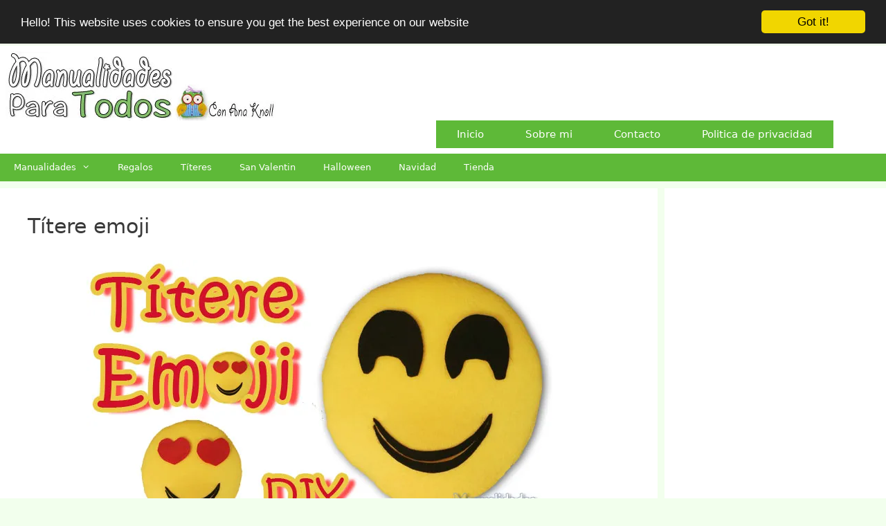

--- FILE ---
content_type: text/html; charset=UTF-8
request_url: https://manualidadesparatodos.net/titere-emoji/
body_size: 17077
content:
<!DOCTYPE html>
<html lang="es">
<head>
	<meta charset="UTF-8">
	<title>Títere emoji &#8211; | Manualidades Para Todos |</title>
<meta name='robots' content='max-image-preview:large' />
	<style>img:is([sizes="auto" i], [sizes^="auto," i]) { contain-intrinsic-size: 3000px 1500px }</style>
	
            <script data-no-defer="1" data-ezscrex="false" data-cfasync="false" data-pagespeed-no-defer data-cookieconsent="ignore">
                var ctPublicFunctions = {"_ajax_nonce":"cb011c39a8","_rest_nonce":"8d3dd9b398","_ajax_url":"\/wp-admin\/admin-ajax.php","_rest_url":"https:\/\/manualidadesparatodos.net\/wp-json\/","data__cookies_type":"native","data__ajax_type":"rest","data__bot_detector_enabled":0,"data__frontend_data_log_enabled":1,"cookiePrefix":"","wprocket_detected":false,"host_url":"manualidadesparatodos.net","text__ee_click_to_select":"Click to select the whole data","text__ee_original_email":"The complete one is","text__ee_got_it":"Got it","text__ee_blocked":"Bloqueado","text__ee_cannot_connect":"Cannot connect","text__ee_cannot_decode":"Can not decode email. Unknown reason","text__ee_email_decoder":"CleanTalk email decoder","text__ee_wait_for_decoding":"The magic is on the way!","text__ee_decoding_process":"Please wait a few seconds while we decode the contact data."}
            </script>
        
            <script data-no-defer="1" data-ezscrex="false" data-cfasync="false" data-pagespeed-no-defer data-cookieconsent="ignore">
                var ctPublic = {"_ajax_nonce":"cb011c39a8","settings__forms__check_internal":"0","settings__forms__check_external":"0","settings__forms__force_protection":0,"settings__forms__search_test":1,"settings__forms__wc_add_to_cart":0,"settings__data__bot_detector_enabled":0,"settings__sfw__anti_crawler":0,"blog_home":"https:\/\/manualidadesparatodos.net\/","pixel__setting":"3","pixel__enabled":false,"pixel__url":"https:\/\/moderate1-v4.cleantalk.org\/pixel\/5464bdafb0ecd352a7c2dead00dd8d8b.gif","data__email_check_before_post":1,"data__email_check_exist_post":0,"data__cookies_type":"native","data__key_is_ok":true,"data__visible_fields_required":true,"wl_brandname":"Anti-Spam by CleanTalk","wl_brandname_short":"CleanTalk","ct_checkjs_key":1977399733,"emailEncoderPassKey":"9eb9b75eb8f64089e9362397ba88f377","bot_detector_forms_excluded":"W10=","advancedCacheExists":false,"varnishCacheExists":false,"wc_ajax_add_to_cart":false}
            </script>
        <meta name="viewport" content="width=device-width, initial-scale=1"><link rel="amphtml" href="https://manualidadesparatodos.net/titere-emoji/amp/" /><meta name="generator" content="AMP for WP 1.1.11"/><link rel='dns-prefetch' href='//secure.gravatar.com' />
<link rel='dns-prefetch' href='//stats.wp.com' />
<link rel='dns-prefetch' href='//v0.wordpress.com' />
<link rel='dns-prefetch' href='//www.googletagmanager.com' />
<link rel='dns-prefetch' href='//pagead2.googlesyndication.com' />
<link rel='preconnect' href='//i0.wp.com' />
<link rel="alternate" type="application/rss+xml" title="| Manualidades Para Todos | &raquo; Feed" href="https://manualidadesparatodos.net/feed/" />
<link rel="alternate" type="application/rss+xml" title="| Manualidades Para Todos | &raquo; Feed de los comentarios" href="https://manualidadesparatodos.net/comments/feed/" />
<script>
window._wpemojiSettings = {"baseUrl":"https:\/\/s.w.org\/images\/core\/emoji\/16.0.1\/72x72\/","ext":".png","svgUrl":"https:\/\/s.w.org\/images\/core\/emoji\/16.0.1\/svg\/","svgExt":".svg","source":{"concatemoji":"https:\/\/manualidadesparatodos.net\/wp-includes\/js\/wp-emoji-release.min.js?ver=6.8.3"}};
/*! This file is auto-generated */
!function(s,n){var o,i,e;function c(e){try{var t={supportTests:e,timestamp:(new Date).valueOf()};sessionStorage.setItem(o,JSON.stringify(t))}catch(e){}}function p(e,t,n){e.clearRect(0,0,e.canvas.width,e.canvas.height),e.fillText(t,0,0);var t=new Uint32Array(e.getImageData(0,0,e.canvas.width,e.canvas.height).data),a=(e.clearRect(0,0,e.canvas.width,e.canvas.height),e.fillText(n,0,0),new Uint32Array(e.getImageData(0,0,e.canvas.width,e.canvas.height).data));return t.every(function(e,t){return e===a[t]})}function u(e,t){e.clearRect(0,0,e.canvas.width,e.canvas.height),e.fillText(t,0,0);for(var n=e.getImageData(16,16,1,1),a=0;a<n.data.length;a++)if(0!==n.data[a])return!1;return!0}function f(e,t,n,a){switch(t){case"flag":return n(e,"\ud83c\udff3\ufe0f\u200d\u26a7\ufe0f","\ud83c\udff3\ufe0f\u200b\u26a7\ufe0f")?!1:!n(e,"\ud83c\udde8\ud83c\uddf6","\ud83c\udde8\u200b\ud83c\uddf6")&&!n(e,"\ud83c\udff4\udb40\udc67\udb40\udc62\udb40\udc65\udb40\udc6e\udb40\udc67\udb40\udc7f","\ud83c\udff4\u200b\udb40\udc67\u200b\udb40\udc62\u200b\udb40\udc65\u200b\udb40\udc6e\u200b\udb40\udc67\u200b\udb40\udc7f");case"emoji":return!a(e,"\ud83e\udedf")}return!1}function g(e,t,n,a){var r="undefined"!=typeof WorkerGlobalScope&&self instanceof WorkerGlobalScope?new OffscreenCanvas(300,150):s.createElement("canvas"),o=r.getContext("2d",{willReadFrequently:!0}),i=(o.textBaseline="top",o.font="600 32px Arial",{});return e.forEach(function(e){i[e]=t(o,e,n,a)}),i}function t(e){var t=s.createElement("script");t.src=e,t.defer=!0,s.head.appendChild(t)}"undefined"!=typeof Promise&&(o="wpEmojiSettingsSupports",i=["flag","emoji"],n.supports={everything:!0,everythingExceptFlag:!0},e=new Promise(function(e){s.addEventListener("DOMContentLoaded",e,{once:!0})}),new Promise(function(t){var n=function(){try{var e=JSON.parse(sessionStorage.getItem(o));if("object"==typeof e&&"number"==typeof e.timestamp&&(new Date).valueOf()<e.timestamp+604800&&"object"==typeof e.supportTests)return e.supportTests}catch(e){}return null}();if(!n){if("undefined"!=typeof Worker&&"undefined"!=typeof OffscreenCanvas&&"undefined"!=typeof URL&&URL.createObjectURL&&"undefined"!=typeof Blob)try{var e="postMessage("+g.toString()+"("+[JSON.stringify(i),f.toString(),p.toString(),u.toString()].join(",")+"));",a=new Blob([e],{type:"text/javascript"}),r=new Worker(URL.createObjectURL(a),{name:"wpTestEmojiSupports"});return void(r.onmessage=function(e){c(n=e.data),r.terminate(),t(n)})}catch(e){}c(n=g(i,f,p,u))}t(n)}).then(function(e){for(var t in e)n.supports[t]=e[t],n.supports.everything=n.supports.everything&&n.supports[t],"flag"!==t&&(n.supports.everythingExceptFlag=n.supports.everythingExceptFlag&&n.supports[t]);n.supports.everythingExceptFlag=n.supports.everythingExceptFlag&&!n.supports.flag,n.DOMReady=!1,n.readyCallback=function(){n.DOMReady=!0}}).then(function(){return e}).then(function(){var e;n.supports.everything||(n.readyCallback(),(e=n.source||{}).concatemoji?t(e.concatemoji):e.wpemoji&&e.twemoji&&(t(e.twemoji),t(e.wpemoji)))}))}((window,document),window._wpemojiSettings);
</script>
<style id='wp-emoji-styles-inline-css'>

	img.wp-smiley, img.emoji {
		display: inline !important;
		border: none !important;
		box-shadow: none !important;
		height: 1em !important;
		width: 1em !important;
		margin: 0 0.07em !important;
		vertical-align: -0.1em !important;
		background: none !important;
		padding: 0 !important;
	}
</style>
<link rel='stylesheet' id='wp-block-library-css' href='https://manualidadesparatodos.net/wp-includes/css/dist/block-library/style.min.css?ver=6.8.3' media='all' />
<style id='classic-theme-styles-inline-css'>
/*! This file is auto-generated */
.wp-block-button__link{color:#fff;background-color:#32373c;border-radius:9999px;box-shadow:none;text-decoration:none;padding:calc(.667em + 2px) calc(1.333em + 2px);font-size:1.125em}.wp-block-file__button{background:#32373c;color:#fff;text-decoration:none}
</style>
<link rel='stylesheet' id='mediaelement-css' href='https://manualidadesparatodos.net/wp-includes/js/mediaelement/mediaelementplayer-legacy.min.css?ver=4.2.17' media='all' />
<link rel='stylesheet' id='wp-mediaelement-css' href='https://manualidadesparatodos.net/wp-includes/js/mediaelement/wp-mediaelement.min.css?ver=6.8.3' media='all' />
<style id='jetpack-sharing-buttons-style-inline-css'>
.jetpack-sharing-buttons__services-list{display:flex;flex-direction:row;flex-wrap:wrap;gap:0;list-style-type:none;margin:5px;padding:0}.jetpack-sharing-buttons__services-list.has-small-icon-size{font-size:12px}.jetpack-sharing-buttons__services-list.has-normal-icon-size{font-size:16px}.jetpack-sharing-buttons__services-list.has-large-icon-size{font-size:24px}.jetpack-sharing-buttons__services-list.has-huge-icon-size{font-size:36px}@media print{.jetpack-sharing-buttons__services-list{display:none!important}}.editor-styles-wrapper .wp-block-jetpack-sharing-buttons{gap:0;padding-inline-start:0}ul.jetpack-sharing-buttons__services-list.has-background{padding:1.25em 2.375em}
</style>
<style id='global-styles-inline-css'>
:root{--wp--preset--aspect-ratio--square: 1;--wp--preset--aspect-ratio--4-3: 4/3;--wp--preset--aspect-ratio--3-4: 3/4;--wp--preset--aspect-ratio--3-2: 3/2;--wp--preset--aspect-ratio--2-3: 2/3;--wp--preset--aspect-ratio--16-9: 16/9;--wp--preset--aspect-ratio--9-16: 9/16;--wp--preset--color--black: #000000;--wp--preset--color--cyan-bluish-gray: #abb8c3;--wp--preset--color--white: #ffffff;--wp--preset--color--pale-pink: #f78da7;--wp--preset--color--vivid-red: #cf2e2e;--wp--preset--color--luminous-vivid-orange: #ff6900;--wp--preset--color--luminous-vivid-amber: #fcb900;--wp--preset--color--light-green-cyan: #7bdcb5;--wp--preset--color--vivid-green-cyan: #00d084;--wp--preset--color--pale-cyan-blue: #8ed1fc;--wp--preset--color--vivid-cyan-blue: #0693e3;--wp--preset--color--vivid-purple: #9b51e0;--wp--preset--color--contrast: var(--contrast);--wp--preset--color--contrast-2: var(--contrast-2);--wp--preset--color--contrast-3: var(--contrast-3);--wp--preset--color--base: var(--base);--wp--preset--color--base-2: var(--base-2);--wp--preset--color--base-3: var(--base-3);--wp--preset--color--accent: var(--accent);--wp--preset--gradient--vivid-cyan-blue-to-vivid-purple: linear-gradient(135deg,rgba(6,147,227,1) 0%,rgb(155,81,224) 100%);--wp--preset--gradient--light-green-cyan-to-vivid-green-cyan: linear-gradient(135deg,rgb(122,220,180) 0%,rgb(0,208,130) 100%);--wp--preset--gradient--luminous-vivid-amber-to-luminous-vivid-orange: linear-gradient(135deg,rgba(252,185,0,1) 0%,rgba(255,105,0,1) 100%);--wp--preset--gradient--luminous-vivid-orange-to-vivid-red: linear-gradient(135deg,rgba(255,105,0,1) 0%,rgb(207,46,46) 100%);--wp--preset--gradient--very-light-gray-to-cyan-bluish-gray: linear-gradient(135deg,rgb(238,238,238) 0%,rgb(169,184,195) 100%);--wp--preset--gradient--cool-to-warm-spectrum: linear-gradient(135deg,rgb(74,234,220) 0%,rgb(151,120,209) 20%,rgb(207,42,186) 40%,rgb(238,44,130) 60%,rgb(251,105,98) 80%,rgb(254,248,76) 100%);--wp--preset--gradient--blush-light-purple: linear-gradient(135deg,rgb(255,206,236) 0%,rgb(152,150,240) 100%);--wp--preset--gradient--blush-bordeaux: linear-gradient(135deg,rgb(254,205,165) 0%,rgb(254,45,45) 50%,rgb(107,0,62) 100%);--wp--preset--gradient--luminous-dusk: linear-gradient(135deg,rgb(255,203,112) 0%,rgb(199,81,192) 50%,rgb(65,88,208) 100%);--wp--preset--gradient--pale-ocean: linear-gradient(135deg,rgb(255,245,203) 0%,rgb(182,227,212) 50%,rgb(51,167,181) 100%);--wp--preset--gradient--electric-grass: linear-gradient(135deg,rgb(202,248,128) 0%,rgb(113,206,126) 100%);--wp--preset--gradient--midnight: linear-gradient(135deg,rgb(2,3,129) 0%,rgb(40,116,252) 100%);--wp--preset--font-size--small: 13px;--wp--preset--font-size--medium: 20px;--wp--preset--font-size--large: 36px;--wp--preset--font-size--x-large: 42px;--wp--preset--spacing--20: 0.44rem;--wp--preset--spacing--30: 0.67rem;--wp--preset--spacing--40: 1rem;--wp--preset--spacing--50: 1.5rem;--wp--preset--spacing--60: 2.25rem;--wp--preset--spacing--70: 3.38rem;--wp--preset--spacing--80: 5.06rem;--wp--preset--shadow--natural: 6px 6px 9px rgba(0, 0, 0, 0.2);--wp--preset--shadow--deep: 12px 12px 50px rgba(0, 0, 0, 0.4);--wp--preset--shadow--sharp: 6px 6px 0px rgba(0, 0, 0, 0.2);--wp--preset--shadow--outlined: 6px 6px 0px -3px rgba(255, 255, 255, 1), 6px 6px rgba(0, 0, 0, 1);--wp--preset--shadow--crisp: 6px 6px 0px rgba(0, 0, 0, 1);}:where(.is-layout-flex){gap: 0.5em;}:where(.is-layout-grid){gap: 0.5em;}body .is-layout-flex{display: flex;}.is-layout-flex{flex-wrap: wrap;align-items: center;}.is-layout-flex > :is(*, div){margin: 0;}body .is-layout-grid{display: grid;}.is-layout-grid > :is(*, div){margin: 0;}:where(.wp-block-columns.is-layout-flex){gap: 2em;}:where(.wp-block-columns.is-layout-grid){gap: 2em;}:where(.wp-block-post-template.is-layout-flex){gap: 1.25em;}:where(.wp-block-post-template.is-layout-grid){gap: 1.25em;}.has-black-color{color: var(--wp--preset--color--black) !important;}.has-cyan-bluish-gray-color{color: var(--wp--preset--color--cyan-bluish-gray) !important;}.has-white-color{color: var(--wp--preset--color--white) !important;}.has-pale-pink-color{color: var(--wp--preset--color--pale-pink) !important;}.has-vivid-red-color{color: var(--wp--preset--color--vivid-red) !important;}.has-luminous-vivid-orange-color{color: var(--wp--preset--color--luminous-vivid-orange) !important;}.has-luminous-vivid-amber-color{color: var(--wp--preset--color--luminous-vivid-amber) !important;}.has-light-green-cyan-color{color: var(--wp--preset--color--light-green-cyan) !important;}.has-vivid-green-cyan-color{color: var(--wp--preset--color--vivid-green-cyan) !important;}.has-pale-cyan-blue-color{color: var(--wp--preset--color--pale-cyan-blue) !important;}.has-vivid-cyan-blue-color{color: var(--wp--preset--color--vivid-cyan-blue) !important;}.has-vivid-purple-color{color: var(--wp--preset--color--vivid-purple) !important;}.has-black-background-color{background-color: var(--wp--preset--color--black) !important;}.has-cyan-bluish-gray-background-color{background-color: var(--wp--preset--color--cyan-bluish-gray) !important;}.has-white-background-color{background-color: var(--wp--preset--color--white) !important;}.has-pale-pink-background-color{background-color: var(--wp--preset--color--pale-pink) !important;}.has-vivid-red-background-color{background-color: var(--wp--preset--color--vivid-red) !important;}.has-luminous-vivid-orange-background-color{background-color: var(--wp--preset--color--luminous-vivid-orange) !important;}.has-luminous-vivid-amber-background-color{background-color: var(--wp--preset--color--luminous-vivid-amber) !important;}.has-light-green-cyan-background-color{background-color: var(--wp--preset--color--light-green-cyan) !important;}.has-vivid-green-cyan-background-color{background-color: var(--wp--preset--color--vivid-green-cyan) !important;}.has-pale-cyan-blue-background-color{background-color: var(--wp--preset--color--pale-cyan-blue) !important;}.has-vivid-cyan-blue-background-color{background-color: var(--wp--preset--color--vivid-cyan-blue) !important;}.has-vivid-purple-background-color{background-color: var(--wp--preset--color--vivid-purple) !important;}.has-black-border-color{border-color: var(--wp--preset--color--black) !important;}.has-cyan-bluish-gray-border-color{border-color: var(--wp--preset--color--cyan-bluish-gray) !important;}.has-white-border-color{border-color: var(--wp--preset--color--white) !important;}.has-pale-pink-border-color{border-color: var(--wp--preset--color--pale-pink) !important;}.has-vivid-red-border-color{border-color: var(--wp--preset--color--vivid-red) !important;}.has-luminous-vivid-orange-border-color{border-color: var(--wp--preset--color--luminous-vivid-orange) !important;}.has-luminous-vivid-amber-border-color{border-color: var(--wp--preset--color--luminous-vivid-amber) !important;}.has-light-green-cyan-border-color{border-color: var(--wp--preset--color--light-green-cyan) !important;}.has-vivid-green-cyan-border-color{border-color: var(--wp--preset--color--vivid-green-cyan) !important;}.has-pale-cyan-blue-border-color{border-color: var(--wp--preset--color--pale-cyan-blue) !important;}.has-vivid-cyan-blue-border-color{border-color: var(--wp--preset--color--vivid-cyan-blue) !important;}.has-vivid-purple-border-color{border-color: var(--wp--preset--color--vivid-purple) !important;}.has-vivid-cyan-blue-to-vivid-purple-gradient-background{background: var(--wp--preset--gradient--vivid-cyan-blue-to-vivid-purple) !important;}.has-light-green-cyan-to-vivid-green-cyan-gradient-background{background: var(--wp--preset--gradient--light-green-cyan-to-vivid-green-cyan) !important;}.has-luminous-vivid-amber-to-luminous-vivid-orange-gradient-background{background: var(--wp--preset--gradient--luminous-vivid-amber-to-luminous-vivid-orange) !important;}.has-luminous-vivid-orange-to-vivid-red-gradient-background{background: var(--wp--preset--gradient--luminous-vivid-orange-to-vivid-red) !important;}.has-very-light-gray-to-cyan-bluish-gray-gradient-background{background: var(--wp--preset--gradient--very-light-gray-to-cyan-bluish-gray) !important;}.has-cool-to-warm-spectrum-gradient-background{background: var(--wp--preset--gradient--cool-to-warm-spectrum) !important;}.has-blush-light-purple-gradient-background{background: var(--wp--preset--gradient--blush-light-purple) !important;}.has-blush-bordeaux-gradient-background{background: var(--wp--preset--gradient--blush-bordeaux) !important;}.has-luminous-dusk-gradient-background{background: var(--wp--preset--gradient--luminous-dusk) !important;}.has-pale-ocean-gradient-background{background: var(--wp--preset--gradient--pale-ocean) !important;}.has-electric-grass-gradient-background{background: var(--wp--preset--gradient--electric-grass) !important;}.has-midnight-gradient-background{background: var(--wp--preset--gradient--midnight) !important;}.has-small-font-size{font-size: var(--wp--preset--font-size--small) !important;}.has-medium-font-size{font-size: var(--wp--preset--font-size--medium) !important;}.has-large-font-size{font-size: var(--wp--preset--font-size--large) !important;}.has-x-large-font-size{font-size: var(--wp--preset--font-size--x-large) !important;}
:where(.wp-block-post-template.is-layout-flex){gap: 1.25em;}:where(.wp-block-post-template.is-layout-grid){gap: 1.25em;}
:where(.wp-block-columns.is-layout-flex){gap: 2em;}:where(.wp-block-columns.is-layout-grid){gap: 2em;}
:root :where(.wp-block-pullquote){font-size: 1.5em;line-height: 1.6;}
</style>
<link rel='stylesheet' id='cc-dark-top-css' href='https://manualidadesparatodos.net/wp-content/plugins/cc-cookie-consent/assets/plugin-css/dark-top.css?ver=1.2.0' media='all' />
<link rel='stylesheet' id='cleantalk-public-css-css' href='https://manualidadesparatodos.net/wp-content/plugins/cleantalk-spam-protect/css/cleantalk-public.min.css?ver=6.71_1769091209' media='all' />
<link rel='stylesheet' id='cleantalk-email-decoder-css-css' href='https://manualidadesparatodos.net/wp-content/plugins/cleantalk-spam-protect/css/cleantalk-email-decoder.min.css?ver=6.71_1769091209' media='all' />
<link rel='stylesheet' id='wp-components-css' href='https://manualidadesparatodos.net/wp-includes/css/dist/components/style.min.css?ver=6.8.3' media='all' />
<link rel='stylesheet' id='godaddy-styles-css' href='https://manualidadesparatodos.net/wp-content/mu-plugins/vendor/wpex/godaddy-launch/includes/Dependencies/GoDaddy/Styles/build/latest.css?ver=2.0.2' media='all' />
<link rel='stylesheet' id='generate-style-grid-css' href='https://manualidadesparatodos.net/wp-content/themes/generatepress/assets/css/unsemantic-grid.min.css?ver=3.6.1' media='all' />
<link rel='stylesheet' id='generate-style-css' href='https://manualidadesparatodos.net/wp-content/themes/generatepress/assets/css/style.min.css?ver=3.6.1' media='all' />
<style id='generate-style-inline-css'>
.entry-header .entry-meta {display:none;}.no-featured-image-padding .featured-image {margin-left:-40px;margin-right:-40px;}.post-image-above-header .no-featured-image-padding .inside-article .featured-image {margin-top:-40px;}@media (max-width:768px){.no-featured-image-padding .featured-image {margin-left:-30px;margin-right:-30px;}.post-image-above-header .no-featured-image-padding .inside-article .featured-image {margin-top:-30px;}}
body{background-color:#f2ffed;color:#3a3a3a;}a{color:#1e73be;}a:hover, a:focus, a:active{color:#000000;}body .grid-container{max-width:1440px;}.wp-block-group__inner-container{max-width:1440px;margin-left:auto;margin-right:auto;}.generate-back-to-top{font-size:20px;border-radius:3px;position:fixed;bottom:30px;right:30px;line-height:40px;width:40px;text-align:center;z-index:10;transition:opacity 300ms ease-in-out;opacity:0.1;transform:translateY(1000px);}.generate-back-to-top__show{opacity:1;transform:translateY(0);}:root{--contrast:#222222;--contrast-2:#575760;--contrast-3:#b2b2be;--base:#f0f0f0;--base-2:#f7f8f9;--base-3:#ffffff;--accent:#1e73be;}:root .has-contrast-color{color:var(--contrast);}:root .has-contrast-background-color{background-color:var(--contrast);}:root .has-contrast-2-color{color:var(--contrast-2);}:root .has-contrast-2-background-color{background-color:var(--contrast-2);}:root .has-contrast-3-color{color:var(--contrast-3);}:root .has-contrast-3-background-color{background-color:var(--contrast-3);}:root .has-base-color{color:var(--base);}:root .has-base-background-color{background-color:var(--base);}:root .has-base-2-color{color:var(--base-2);}:root .has-base-2-background-color{background-color:var(--base-2);}:root .has-base-3-color{color:var(--base-3);}:root .has-base-3-background-color{background-color:var(--base-3);}:root .has-accent-color{color:var(--accent);}:root .has-accent-background-color{background-color:var(--accent);}body, button, input, select, textarea{font-family:-apple-system, system-ui, BlinkMacSystemFont, "Segoe UI", Helvetica, Arial, sans-serif, "Apple Color Emoji", "Segoe UI Emoji", "Segoe UI Symbol";}body{line-height:1.5;}.entry-content > [class*="wp-block-"]:not(:last-child):not(.wp-block-heading){margin-bottom:1.5em;}.main-title{font-family:Arial, Helvetica, sans-serif;font-size:55px;}.site-description{font-size:17px;}.main-navigation .main-nav ul ul li a{font-size:14px;}.sidebar .widget, .footer-widgets .widget{font-size:17px;}h1{font-weight:300;font-size:30px;line-height:1em;}h2{font-weight:200;font-size:30px;line-height:1em;}h3{font-size:20px;}h4{font-size:inherit;}h5{font-size:inherit;}@media (max-width:768px){.main-title{font-size:44px;}h1{font-size:38px;}h2{font-size:30px;}}.top-bar{background-color:#636363;color:#ffffff;}.top-bar a{color:#ffffff;}.top-bar a:hover{color:#303030;}.site-header{background-color:#ffffff;color:#3a3a3a;}.site-header a{color:#3a3a3a;}.main-title a,.main-title a:hover{color:#222222;}.site-description{color:#757575;}.main-navigation,.main-navigation ul ul{background-color:#5eb938;}.main-navigation .main-nav ul li a, .main-navigation .menu-toggle, .main-navigation .menu-bar-items{color:#ffffff;}.main-navigation .main-nav ul li:not([class*="current-menu-"]):hover > a, .main-navigation .main-nav ul li:not([class*="current-menu-"]):focus > a, .main-navigation .main-nav ul li.sfHover:not([class*="current-menu-"]) > a, .main-navigation .menu-bar-item:hover > a, .main-navigation .menu-bar-item.sfHover > a{color:#ffffff;background-color:#55a32f;}button.menu-toggle:hover,button.menu-toggle:focus,.main-navigation .mobile-bar-items a,.main-navigation .mobile-bar-items a:hover,.main-navigation .mobile-bar-items a:focus{color:#ffffff;}.main-navigation .main-nav ul li[class*="current-menu-"] > a{color:#ffffff;background-color:#468927;}.navigation-search input[type="search"],.navigation-search input[type="search"]:active, .navigation-search input[type="search"]:focus, .main-navigation .main-nav ul li.search-item.active > a, .main-navigation .menu-bar-items .search-item.active > a{color:#ffffff;background-color:#55a32f;}.main-navigation ul ul{background-color:#5eb938;}.main-navigation .main-nav ul ul li a{color:#ffffff;}.main-navigation .main-nav ul ul li:not([class*="current-menu-"]):hover > a,.main-navigation .main-nav ul ul li:not([class*="current-menu-"]):focus > a, .main-navigation .main-nav ul ul li.sfHover:not([class*="current-menu-"]) > a{color:#ffffff;background-color:#4f4f4f;}.main-navigation .main-nav ul ul li[class*="current-menu-"] > a{color:#ffffff;background-color:#4f4f4f;}.separate-containers .inside-article, .separate-containers .comments-area, .separate-containers .page-header, .one-container .container, .separate-containers .paging-navigation, .inside-page-header{background-color:#ffffff;}.entry-meta{color:#595959;}.entry-meta a{color:#595959;}.entry-meta a:hover{color:#1e73be;}.sidebar .widget{background-color:#ffffff;}.sidebar .widget .widget-title{color:#000000;}.footer-widgets{background-color:#ffffff;}.footer-widgets .widget-title{color:#000000;}.site-info{color:#ffffff;background-color:#222222;}.site-info a{color:#ffffff;}.site-info a:hover{color:#606060;}.footer-bar .widget_nav_menu .current-menu-item a{color:#606060;}input[type="text"],input[type="email"],input[type="url"],input[type="password"],input[type="search"],input[type="tel"],input[type="number"],textarea,select{color:#666666;background-color:#fafafa;border-color:#cccccc;}input[type="text"]:focus,input[type="email"]:focus,input[type="url"]:focus,input[type="password"]:focus,input[type="search"]:focus,input[type="tel"]:focus,input[type="number"]:focus,textarea:focus,select:focus{color:#666666;background-color:#ffffff;border-color:#bfbfbf;}button,html input[type="button"],input[type="reset"],input[type="submit"],a.button,a.wp-block-button__link:not(.has-background){color:#ffffff;background-color:#5eb938;}button:hover,html input[type="button"]:hover,input[type="reset"]:hover,input[type="submit"]:hover,a.button:hover,button:focus,html input[type="button"]:focus,input[type="reset"]:focus,input[type="submit"]:focus,a.button:focus,a.wp-block-button__link:not(.has-background):active,a.wp-block-button__link:not(.has-background):focus,a.wp-block-button__link:not(.has-background):hover{color:#ffffff;background-color:#3f3f3f;}a.generate-back-to-top{background-color:rgba( 0,0,0,0.4 );color:#ffffff;}a.generate-back-to-top:hover,a.generate-back-to-top:focus{background-color:rgba( 0,0,0,0.6 );color:#ffffff;}:root{--gp-search-modal-bg-color:var(--base-3);--gp-search-modal-text-color:var(--contrast);--gp-search-modal-overlay-bg-color:rgba(0,0,0,0.2);}@media (max-width: 768px){.main-navigation .menu-bar-item:hover > a, .main-navigation .menu-bar-item.sfHover > a{background:none;color:#ffffff;}}.inside-top-bar{padding:10px;}.inside-header{padding:8px 76px 8px 8px;}.site-main .wp-block-group__inner-container{padding:40px;}.entry-content .alignwide, body:not(.no-sidebar) .entry-content .alignfull{margin-left:-40px;width:calc(100% + 80px);max-width:calc(100% + 80px);}.separate-containers .widget, .separate-containers .site-main > *, .separate-containers .page-header, .widget-area .main-navigation{margin-bottom:10px;}.separate-containers .site-main{margin:10px;}.both-right.separate-containers .inside-left-sidebar{margin-right:5px;}.both-right.separate-containers .inside-right-sidebar{margin-left:5px;}.both-left.separate-containers .inside-left-sidebar{margin-right:5px;}.both-left.separate-containers .inside-right-sidebar{margin-left:5px;}.separate-containers .page-header-image, .separate-containers .page-header-contained, .separate-containers .page-header-image-single, .separate-containers .page-header-content-single{margin-top:10px;}.separate-containers .inside-right-sidebar, .separate-containers .inside-left-sidebar{margin-top:10px;margin-bottom:10px;}.main-navigation .main-nav ul li a,.menu-toggle,.main-navigation .mobile-bar-items a{padding-left:30px;padding-right:30px;line-height:40px;}.main-navigation .main-nav ul ul li a{padding:10px 30px 10px 30px;}.navigation-search input[type="search"]{height:40px;}.rtl .menu-item-has-children .dropdown-menu-toggle{padding-left:30px;}.menu-item-has-children .dropdown-menu-toggle{padding-right:30px;}.rtl .main-navigation .main-nav ul li.menu-item-has-children > a{padding-right:30px;}.site-info{padding:20px;}@media (max-width:768px){.separate-containers .inside-article, .separate-containers .comments-area, .separate-containers .page-header, .separate-containers .paging-navigation, .one-container .site-content, .inside-page-header{padding:30px;}.site-main .wp-block-group__inner-container{padding:30px;}.site-info{padding-right:10px;padding-left:10px;}.entry-content .alignwide, body:not(.no-sidebar) .entry-content .alignfull{margin-left:-30px;width:calc(100% + 60px);max-width:calc(100% + 60px);}}.one-container .sidebar .widget{padding:0px;}@media (max-width: 768px){.main-navigation .menu-toggle,.main-navigation .mobile-bar-items,.sidebar-nav-mobile:not(#sticky-placeholder){display:block;}.main-navigation ul,.gen-sidebar-nav{display:none;}[class*="nav-float-"] .site-header .inside-header > *{float:none;clear:both;}}
.main-navigation .slideout-toggle a:before,.slide-opened .slideout-overlay .slideout-exit:before{font-family:GeneratePress;}.slideout-navigation .dropdown-menu-toggle:before{content:"\f107" !important;}.slideout-navigation .sfHover > a .dropdown-menu-toggle:before{content:"\f106" !important;}
.navigation-branding .main-title{font-weight:bold;text-transform:none;font-size:55px;font-family:Arial, Helvetica, sans-serif;}@media (max-width: 768px){.navigation-branding .main-title{font-size:44px;}}
</style>
<link rel='stylesheet' id='generate-mobile-style-css' href='https://manualidadesparatodos.net/wp-content/themes/generatepress/assets/css/mobile.min.css?ver=3.6.1' media='all' />
<link rel='stylesheet' id='generate-font-icons-css' href='https://manualidadesparatodos.net/wp-content/themes/generatepress/assets/css/components/font-icons.min.css?ver=3.6.1' media='all' />
<link rel='stylesheet' id='font-awesome-css' href='https://manualidadesparatodos.net/wp-content/themes/generatepress/assets/css/components/font-awesome.min.css?ver=4.7' media='all' />
<link rel='stylesheet' id='generate-child-css' href='https://manualidadesparatodos.net/wp-content/themes/generatepress_child/style.css?ver=1532982098' media='all' />
<link rel='stylesheet' id='jetpack-subscriptions-css' href='https://manualidadesparatodos.net/wp-content/plugins/jetpack/_inc/build/subscriptions/subscriptions.min.css?ver=15.4' media='all' />
<style id='jetpack_facebook_likebox-inline-css'>
.widget_facebook_likebox {
	overflow: hidden;
}

</style>
<link rel='stylesheet' id='generate-blog-css' href='https://manualidadesparatodos.net/wp-content/plugins/gp-premium/blog/functions/css/style-min.css?ver=1.8.3' media='all' />
<link rel='stylesheet' id='generate-secondary-nav-css' href='https://manualidadesparatodos.net/wp-content/plugins/gp-premium/secondary-nav/functions/css/style.min.css?ver=1.8.3' media='all' />
<style id='generate-secondary-nav-inline-css'>
.secondary-navigation{background-color:#5eb938;}.secondary-navigation .main-nav ul li a,.secondary-navigation .menu-toggle{color:#ffffff;}button.secondary-menu-toggle:hover,button.secondary-menu-toggle:focus{color:#ffffff;}.widget-area .secondary-navigation{margin-bottom:10px;}.secondary-navigation ul ul{background-color:#5eb938;top:auto;}.secondary-navigation .main-nav ul ul li a{color:#ffffff;}.secondary-navigation .main-nav ul li:hover > a,.secondary-navigation .main-nav ul li:focus > a,.secondary-navigation .main-nav ul li.sfHover > a{color:#ffffff;background-color:#55a32f;}.secondary-navigation .main-nav ul ul li:hover > a,.secondary-navigation .main-nav ul ul li:focus > a,.secondary-navigation .main-nav ul ul li.sfHover > a{color:#ffffff;background-color:#55a32f;}.secondary-navigation .main-nav ul li[class*="current-menu-"] > a, .secondary-navigation .main-nav ul li[class*="current-menu-"] > a:hover,.secondary-navigation .main-nav ul li[class*="current-menu-"].sfHover > a{color:#222222;background-color:#ffffff;}.secondary-navigation .main-nav ul ul li[class*="current-menu-"] > a,.secondary-navigation .main-nav ul ul li[class*="current-menu-"] > a:hover,.secondary-navigation .main-nav ul ul li[class*="current-menu-"].sfHover > a{color:#ffffff;background-color:#55a32f;}
</style>
<link rel='stylesheet' id='generate-secondary-nav-mobile-css' href='https://manualidadesparatodos.net/wp-content/plugins/gp-premium/secondary-nav/functions/css/mobile.min.css?ver=1.8.3' media='all' />
<link rel='stylesheet' id='sharedaddy-css' href='https://manualidadesparatodos.net/wp-content/plugins/jetpack/modules/sharedaddy/sharing.css?ver=15.4' media='all' />
<link rel='stylesheet' id='social-logos-css' href='https://manualidadesparatodos.net/wp-content/plugins/jetpack/_inc/social-logos/social-logos.min.css?ver=15.4' media='all' />
<script src="https://manualidadesparatodos.net/wp-content/plugins/cleantalk-spam-protect/js/apbct-public-bundle_gathering.min.js?ver=6.71_1769091209" id="apbct-public-bundle_gathering.min-js-js"></script>
<link rel="https://api.w.org/" href="https://manualidadesparatodos.net/wp-json/" /><link rel="alternate" title="JSON" type="application/json" href="https://manualidadesparatodos.net/wp-json/wp/v2/posts/3775" /><link rel="EditURI" type="application/rsd+xml" title="RSD" href="https://manualidadesparatodos.net/xmlrpc.php?rsd" />
<meta name="generator" content="WordPress 6.8.3" />
<link rel="canonical" href="https://manualidadesparatodos.net/titere-emoji/" />
<link rel='shortlink' href='https://wp.me/p3uw1d-YT' />
<link rel="alternate" title="oEmbed (JSON)" type="application/json+oembed" href="https://manualidadesparatodos.net/wp-json/oembed/1.0/embed?url=https%3A%2F%2Fmanualidadesparatodos.net%2Ftitere-emoji%2F" />
<link rel="alternate" title="oEmbed (XML)" type="text/xml+oembed" href="https://manualidadesparatodos.net/wp-json/oembed/1.0/embed?url=https%3A%2F%2Fmanualidadesparatodos.net%2Ftitere-emoji%2F&#038;format=xml" />
<meta name="generator" content="Site Kit by Google 1.170.0" />	<style>img#wpstats{display:none}</style>
		<meta name="description" content="como hacer un títere emoji de goma espuma forrado en fieltro y con ojos intercambiables adheridos con Velcro así tu títere puede cambiar sus expresiones como un verdadero emoji...">

<!-- Metaetiquetas de Google AdSense añadidas por Site Kit -->
<meta name="google-adsense-platform-account" content="ca-host-pub-2644536267352236">
<meta name="google-adsense-platform-domain" content="sitekit.withgoogle.com">
<!-- Acabar con las metaetiquetas de Google AdSense añadidas por Site Kit -->

<!-- Fragmento de código de Google Adsense añadido por Site Kit -->
<script async src="https://pagead2.googlesyndication.com/pagead/js/adsbygoogle.js?client=ca-pub-8797507318666364&amp;host=ca-host-pub-2644536267352236" crossorigin="anonymous"></script>

<!-- Final del fragmento de código de Google Adsense añadido por Site Kit -->

<!-- Jetpack Open Graph Tags -->
<meta property="og:type" content="article" />
<meta property="og:title" content="Títere emoji" />
<meta property="og:url" content="https://manualidadesparatodos.net/titere-emoji/" />
<meta property="og:description" content="&nbsp; Hoy les muestro paso a paso como hacer un títere emoji de goma espuma forrado en fieltro y con ojos intercambiables adheridos con Velcro así tu títere puede cambiar sus expresiones como un v…" />
<meta property="article:published_time" content="2016-03-08T19:57:59+00:00" />
<meta property="article:modified_time" content="2017-05-08T06:49:00+00:00" />
<meta property="og:site_name" content="| Manualidades Para Todos |" />
<meta property="og:image" content="https://i0.wp.com/manualidadesparatodos.net/wp-content/uploads/2016/03/titere-emiji-sitio-2.jpg?fit=700%2C394&#038;ssl=1" />
<meta property="og:image:width" content="700" />
<meta property="og:image:height" content="394" />
<meta property="og:image:alt" content="Títere Emoji" />
<meta property="og:locale" content="es_ES" />
<meta name="twitter:site" content="@https://twitter.com/ana_knoll" />
<meta name="twitter:text:title" content="Títere emoji" />
<meta name="twitter:image" content="https://i0.wp.com/manualidadesparatodos.net/wp-content/uploads/2016/03/titere-emiji-sitio-2.jpg?fit=700%2C394&#038;ssl=1&#038;w=640" />
<meta name="twitter:image:alt" content="Títere Emoji" />
<meta name="twitter:card" content="summary_large_image" />

<!-- End Jetpack Open Graph Tags -->
</head>

<body class="wp-singular post-template-default single single-post postid-3775 single-format-standard wp-custom-logo wp-embed-responsive wp-theme-generatepress wp-child-theme-generatepress_child post-image-above-header post-image-aligned-center secondary-nav-below-header secondary-nav-aligned-left sticky-menu-slide right-sidebar nav-float-right separate-containers contained-header active-footer-widgets-3 header-aligned-left dropdown-hover featured-image-active" itemtype="https://schema.org/Blog" itemscope>
	<a class="screen-reader-text skip-link" href="#content" title="Saltar al contenido">Saltar al contenido</a>		<header class="site-header grid-container grid-parent" id="masthead" aria-label="Sitio"  itemtype="https://schema.org/WPHeader" itemscope>
			<div class="inside-header grid-container grid-parent">
							<div class="header-widget">
				<aside id="custom_html-7" class="widget_text widget inner-padding widget_custom_html"><div class="textwidget custom-html-widget"><script async src="//pagead2.googlesyndication.com/pagead/js/adsbygoogle.js"></script>
<!-- Responsive MPT latera sup -->
<ins class="adsbygoogle"
     style="display:block"
     data-ad-client="ca-pub-8797507318666364"
     data-ad-slot="4062381337"
     data-ad-format="auto"
     data-full-width-responsive="true"></ins>
<script>
(adsbygoogle = window.adsbygoogle || []).push({});
</script></div></aside>			</div>
			<div class="site-logo">
					<a href="https://manualidadesparatodos.net/" rel="home">
						<img  class="header-image is-logo-image" alt="| Manualidades Para Todos |" src="https://i0.wp.com/manualidadesparatodos.net/wp-content/uploads/2018/07/cropped-baner-sitio-new-2018-1-2.jpg?fit=391%2C100&#038;ssl=1" />
					</a>
				</div>		<nav class="main-navigation grid-container grid-parent sub-menu-right" id="site-navigation" aria-label="Principal"  itemtype="https://schema.org/SiteNavigationElement" itemscope>
			<div class="inside-navigation grid-container grid-parent">
								<button class="menu-toggle" aria-controls="primary-menu" aria-expanded="false">
					<span class="mobile-menu">Menu</span>				</button>
				<div id="primary-menu" class="main-nav"><ul id="menu-menu-1" class=" menu sf-menu"><li id="menu-item-1544" class="menu-item menu-item-type-custom menu-item-object-custom menu-item-home menu-item-1544"><a href="https://manualidadesparatodos.net/">Inicio</a></li>
<li id="menu-item-1545" class="menu-item menu-item-type-post_type menu-item-object-page menu-item-1545"><a href="https://manualidadesparatodos.net/pagina-ejemplo/">Sobre mi</a></li>
<li id="menu-item-1546" class="menu-item menu-item-type-post_type menu-item-object-page menu-item-1546"><a href="https://manualidadesparatodos.net/contacto/">Contacto</a></li>
<li id="menu-item-6250" class="menu-item menu-item-type-post_type menu-item-object-page menu-item-6250"><a href="https://manualidadesparatodos.net/politica-de-privacidad/">Politica de privacidad</a></li>
</ul></div>			</div>
		</nav>
					</div>
		</header>
					<nav itemtype="http://schema.org/SiteNavigationElement" itemscope="itemscope" id="secondary-navigation" class="secondary-navigation grid-container grid-parent">
				<div class="inside-navigation grid-container grid-parent">
										<button class="menu-toggle secondary-menu-toggle">
												<span class="mobile-menu">Menu</span>
					</button>
					<div class="main-nav"><ul id="menu-lista-de-categorias" class=" secondary-menu sf-menu"><li id="menu-item-3466" class="menu-item menu-item-type-taxonomy menu-item-object-category menu-item-has-children menu-item-3466"><a href="https://manualidadesparatodos.net/category/manualidades/" title="Elige una categoría">Manualidades<span role="presentation" class="dropdown-menu-toggle"></span></a>
<ul class="sub-menu">
	<li id="menu-item-3463" class="menu-item menu-item-type-taxonomy menu-item-object-category menu-item-3463"><a href="https://manualidadesparatodos.net/category/cajitas-para-regalar/">Cajitas para regalar</a></li>
	<li id="menu-item-3468" class="menu-item menu-item-type-taxonomy menu-item-object-category menu-item-3468"><a href="https://manualidadesparatodos.net/category/pulseras/">Pulseras</a></li>
	<li id="menu-item-3462" class="menu-item menu-item-type-taxonomy menu-item-object-category menu-item-3462"><a href="https://manualidadesparatodos.net/category/adornos-para-fiestas/">Adornos para fiestas</a></li>
	<li id="menu-item-3464" class="menu-item menu-item-type-taxonomy menu-item-object-category menu-item-3464"><a href="https://manualidadesparatodos.net/category/fofuchas/">Fofuchas</a></li>
	<li id="menu-item-3472" class="menu-item menu-item-type-taxonomy menu-item-object-category menu-item-3472"><a href="https://manualidadesparatodos.net/category/varias/">Varias</a></li>
</ul>
</li>
<li id="menu-item-3469" class="menu-item menu-item-type-taxonomy menu-item-object-category menu-item-3469"><a href="https://manualidadesparatodos.net/category/regalos/">Regalos</a></li>
<li id="menu-item-3471" class="menu-item menu-item-type-taxonomy menu-item-object-category menu-item-3471"><a href="https://manualidadesparatodos.net/category/titeres/">Títeres</a></li>
<li id="menu-item-3470" class="menu-item menu-item-type-taxonomy menu-item-object-category menu-item-3470"><a href="https://manualidadesparatodos.net/category/san-valentin/">San Valentin</a></li>
<li id="menu-item-3465" class="menu-item menu-item-type-taxonomy menu-item-object-category menu-item-3465"><a href="https://manualidadesparatodos.net/category/halloween/">Halloween</a></li>
<li id="menu-item-3467" class="menu-item menu-item-type-taxonomy menu-item-object-category menu-item-3467"><a href="https://manualidadesparatodos.net/category/navidad/">Navidad</a></li>
<li id="menu-item-3473" class="menu-item menu-item-type-custom menu-item-object-custom menu-item-3473"><a target="_blank" href="https://www.etsy.com/il-en/shop/AnaPuppets">Tienda</a></li>
</ul></div>				</div><!-- .inside-navigation -->
			</nav><!-- #secondary-navigation -->
			
	<div class="site grid-container container hfeed grid-parent" id="page">
				<div class="site-content" id="content">
			
	<div class="content-area grid-parent mobile-grid-100 grid-75 tablet-grid-75" id="primary">
		<main class="site-main" id="main">
			
<article id="post-3775" class="post-3775 post type-post status-publish format-standard has-post-thumbnail hentry category-uncategorized tag-manualidades tag-manualidades-para-ninos tag-titeres no-featured-image-padding" itemtype="https://schema.org/CreativeWork" itemscope>
	<div class="inside-article">
					<header class="entry-header">
				<h1 class="entry-title" itemprop="headline">Títere emoji</h1>			</header>
			
		<div class="entry-content" itemprop="text">
			<p><img data-recalc-dims="1" fetchpriority="high" decoding="async" class="aligncenter size-full wp-image-5177" src="https://i0.wp.com/manualidadesparatodos.net/wp-content/uploads/2016/03/titere-emiji-sitio-2.jpg?resize=700%2C394&#038;ssl=1" alt="Títere Emoji" width="700" height="394" srcset="https://i0.wp.com/manualidadesparatodos.net/wp-content/uploads/2016/03/titere-emiji-sitio-2.jpg?w=700&amp;ssl=1 700w, https://i0.wp.com/manualidadesparatodos.net/wp-content/uploads/2016/03/titere-emiji-sitio-2.jpg?resize=300%2C169&amp;ssl=1 300w" sizes="(max-width: 700px) 100vw, 700px" /></p>
<p>&nbsp;</p>
<p>Hoy les muestro paso a paso como hacer un títere emoji de goma espuma forrado en fieltro y con ojos intercambiables adheridos con Velcro así tu títere puede cambiar sus expresiones como un verdadero emoji&#8230;<span id="more-3775"></span></p>
<p style="text-align: center;"><em><strong>Materiales:<br />
</strong></em> <script async src="//pagead2.googlesyndication.com/pagead/js/adsbygoogle.js"></script>
<!-- Responsive MPT lateral inf -->
<ins class="adsbygoogle"
     style="display:block"
     data-ad-client="ca-pub-8797507318666364"
     data-ad-slot="7015847739"
     data-ad-format="auto"></ins>
<script>
(adsbygoogle = window.adsbygoogle || []).push({});
</script> <em><strong><br />
</strong></em></p>
<p style="text-align: center;"><img data-recalc-dims="1" decoding="async" class="aligncenter size-full wp-image-5176" src="https://i0.wp.com/manualidadesparatodos.net/wp-content/uploads/2016/03/materiales.jpg?resize=600%2C369&#038;ssl=1" alt="títere emoji" width="600" height="369" srcset="https://i0.wp.com/manualidadesparatodos.net/wp-content/uploads/2016/03/materiales.jpg?w=600&amp;ssl=1 600w, https://i0.wp.com/manualidadesparatodos.net/wp-content/uploads/2016/03/materiales.jpg?resize=300%2C185&amp;ssl=1 300w" sizes="(max-width: 600px) 100vw, 600px" /></p>
<p style="text-align: center;">Patrón<br />
Tijeras<br />
pegamento de contacto (cola de zapatero)plato<br />
rotulador<br />
goma espuma 1cm de espesor<br />
fieltro amarillo negro y rojo<br />
Velcro<br />
cutter</p>
<p style="text-align: center;"><div class="su-button-center"><a href="https://manualidadesparatodos.net/patron-titere-emoji/" class="su-button su-button-style-default" style="color:#ffffff;background-color:#81c266;border-color:#689c52;border-radius:9px" target="_blank" rel="noopener noreferrer"><span style="color:#ffffff;padding:8px 24px;font-size:18px;line-height:27px;border-color:#a7d594;border-radius:9px;text-shadow:0px 0px 0px #000000"><i class="sui sui-hand-o-up" style="font-size:18px;color:#FFFFFF"></i> Click aquí para bajar el patrón</span></a></div></p>
<hr />
<div class="su-button-center"><a href="http://bit.ly/1oW2GN8" class="su-button su-button-style-default" style="color:#ffffff;background-color:#81c266;border-color:#689c52;border-radius:8px" target="_blank" rel="noopener noreferrer"><span style="color:#ffffff;padding:7px 22px;font-size:17px;line-height:26px;border-color:#a7d594;border-radius:8px;text-shadow:none"><i class="sui sui-hand-o-up" style="font-size:17px;color:#FFFFFF"></i> Suscríbete ya a mi canal de YouTube ! : Click aquí</span></a></div>
<p>&nbsp;</p>
<p><iframe title="Como hacer un TITERE EMOJI - Manualidades para todos" width="1080" height="608" src="https://www.youtube.com/embed/HegmqfQaM_A?feature=oembed" frameborder="0" allow="accelerometer; autoplay; clipboard-write; encrypted-media; gyroscope; picture-in-picture; web-share" referrerpolicy="strict-origin-when-cross-origin" allowfullscreen></iframe></p>
<div class="su-box su-box-style-glass" id="" style="border-color:#4e8f33;border-radius:3px;"><div class="su-box-title" style="background-color:#81c266;color:#FFFFFF;border-top-left-radius:1px;border-top-right-radius:1px">No olvides !</div><div class="su-box-content su-u-clearfix su-u-trim" style="border-bottom-left-radius:1px;border-bottom-right-radius:1px">Si te gusta el tutorial no olvides compartirlo con tus amigos y si tienes dudas las puedes dejar aqui debajo en los comentarios y tratare de responderte lo antes posible 🙂</div></div>
<div class="sharedaddy sd-sharing-enabled"><div class="robots-nocontent sd-block sd-social sd-social-icon sd-sharing"><h3 class="sd-title">Compártelo :</h3><div class="sd-content"><ul><li class="share-facebook"><a rel="nofollow noopener noreferrer"
				data-shared="sharing-facebook-3775"
				class="share-facebook sd-button share-icon no-text"
				href="https://manualidadesparatodos.net/titere-emoji/?share=facebook"
				target="_blank"
				aria-labelledby="sharing-facebook-3775"
				>
				<span id="sharing-facebook-3775" hidden>Haz clic para compartir en Facebook (Se abre en una ventana nueva)</span>
				<span>Facebook</span>
			</a></li><li class="share-twitter"><a rel="nofollow noopener noreferrer"
				data-shared="sharing-twitter-3775"
				class="share-twitter sd-button share-icon no-text"
				href="https://manualidadesparatodos.net/titere-emoji/?share=twitter"
				target="_blank"
				aria-labelledby="sharing-twitter-3775"
				>
				<span id="sharing-twitter-3775" hidden>Haz clic para compartir en X (Se abre en una ventana nueva)</span>
				<span>X</span>
			</a></li><li class="share-pinterest"><a rel="nofollow noopener noreferrer"
				data-shared="sharing-pinterest-3775"
				class="share-pinterest sd-button share-icon no-text"
				href="https://manualidadesparatodos.net/titere-emoji/?share=pinterest"
				target="_blank"
				aria-labelledby="sharing-pinterest-3775"
				>
				<span id="sharing-pinterest-3775" hidden>Haz clic para compartir en Pinterest (Se abre en una ventana nueva)</span>
				<span>Pinterest</span>
			</a></li><li class="share-email"><a rel="nofollow noopener noreferrer"
				data-shared="sharing-email-3775"
				class="share-email sd-button share-icon no-text"
				href="mailto:?subject=%5BEntrada%20compartida%5D%20T%C3%ADtere%20emoji&#038;body=https%3A%2F%2Fmanualidadesparatodos.net%2Ftitere-emoji%2F&#038;share=email"
				target="_blank"
				aria-labelledby="sharing-email-3775"
				data-email-share-error-title="¿Tienes un correo electrónico configurado?" data-email-share-error-text="Si tienes problemas al compartir por correo electrónico, es posible que sea porque no tengas un correo electrónico configurado en tu navegador. Puede que tengas que crear un nuevo correo electrónico tú mismo." data-email-share-nonce="8ad89aae63" data-email-share-track-url="https://manualidadesparatodos.net/titere-emoji/?share=email">
				<span id="sharing-email-3775" hidden>Haz clic para enviar un enlace por correo electrónico a un amigo (Se abre en una ventana nueva)</span>
				<span>Correo electrónico</span>
			</a></li><li class="share-end"></li></ul></div></div></div>		</div>

				<footer class="entry-meta" aria-label="Meta de entradas">
					<nav id="nav-below" class="post-navigation" aria-label="Entradas">
			<div class="nav-previous"><span class="prev"><a href="https://manualidadesparatodos.net/cajita-emoji/" rel="prev">Cajita Emoji</a></span></div><div class="nav-next"><span class="next"><a href="https://manualidadesparatodos.net/organizador-escritorio-2/" rel="next">Organizador de Escritorio</a></span></div>		</nav>
				</footer>
			</div>
</article>
		</main>
	</div>

	<div class="widget-area sidebar is-right-sidebar grid-25 tablet-grid-25 grid-parent" id="right-sidebar">
	<div class="inside-right-sidebar">
		<aside id="custom_html-3" class="widget_text widget inner-padding widget_custom_html"><div class="textwidget custom-html-widget"><script async src="//pagead2.googlesyndication.com/pagead/js/adsbygoogle.js"></script>
<!-- Responsive MPT latera sup -->
<ins class="adsbygoogle"
     style="display:block"
     data-ad-client="ca-pub-8797507318666364"
     data-ad-slot="4062381337"
     data-ad-format="auto"></ins>
<script>
(adsbygoogle = window.adsbygoogle || []).push({});
</script></div></aside><aside id="blog_subscription-2" class="widget inner-padding widget_blog_subscription jetpack_subscription_widget"><h2 class="widget-title"></h2>
			<div class="wp-block-jetpack-subscriptions__container">
			<form action="#" method="post" accept-charset="utf-8" id="subscribe-blog-blog_subscription-2"
				data-blog="51601931"
				data-post_access_level="everybody" >
									<div id="subscribe-text"><p>Introduce tu correo electrónico para suscribirte y recibiras un aviso cada vez que se publique una nueva entrada!</p>
</div>
										<p id="subscribe-email">
						<label id="jetpack-subscribe-label"
							class="screen-reader-text"
							for="subscribe-field-blog_subscription-2">
							Dirección de email						</label>
						<input type="email" name="email" autocomplete="email" required="required"
																					value=""
							id="subscribe-field-blog_subscription-2"
							placeholder="Dirección de email"
						/>
					</p>

					<p id="subscribe-submit"
											>
						<input type="hidden" name="action" value="subscribe"/>
						<input type="hidden" name="source" value="https://manualidadesparatodos.net/titere-emoji/"/>
						<input type="hidden" name="sub-type" value="widget"/>
						<input type="hidden" name="redirect_fragment" value="subscribe-blog-blog_subscription-2"/>
						<input type="hidden" id="_wpnonce" name="_wpnonce" value="1e648d7bf5" /><input type="hidden" name="_wp_http_referer" value="/titere-emoji/" />						<button type="submit"
															class="wp-block-button__link"
																					name="jetpack_subscriptions_widget"
						>
							Suscríbete						</button>
					</p>
							</form>
						</div>
			
</aside><aside id="top-posts-3" class="widget inner-padding widget_top-posts"><h2 class="widget-title">Manualidades Populares</h2><div class='widgets-grid-layout no-grav'>
<div class="widget-grid-view-image"><a href="https://manualidadesparatodos.net/titere-manopla-perrito-gatito/" title="Títere Manopla - Perrito / Gatito" class="bump-view" data-bump-view="tp"><img loading="lazy" width="200" height="200" src="https://i0.wp.com/manualidadesparatodos.net/wp-content/uploads/2020/05/Titere-manopla-site.jpg?fit=750%2C422&#038;ssl=1&#038;resize=200%2C200" srcset="https://i0.wp.com/manualidadesparatodos.net/wp-content/uploads/2020/05/Titere-manopla-site.jpg?fit=750%2C422&amp;ssl=1&amp;resize=200%2C200 1x, https://i0.wp.com/manualidadesparatodos.net/wp-content/uploads/2020/05/Titere-manopla-site.jpg?fit=750%2C422&amp;ssl=1&amp;resize=300%2C300 1.5x, https://i0.wp.com/manualidadesparatodos.net/wp-content/uploads/2020/05/Titere-manopla-site.jpg?fit=750%2C422&amp;ssl=1&amp;resize=400%2C400 2x, https://i0.wp.com/manualidadesparatodos.net/wp-content/uploads/2020/05/Titere-manopla-site.jpg?fit=750%2C422&amp;ssl=1&amp;resize=600%2C600 3x" alt="Títere Manopla - Perrito / Gatito" data-pin-nopin="true"/></a></div><div class="widget-grid-view-image"><a href="https://manualidadesparatodos.net/automata-acrobata-juguete-creativo/" title="Autómata Acróbata. Juguete creativo" class="bump-view" data-bump-view="tp"><img loading="lazy" width="200" height="200" src="https://i0.wp.com/manualidadesparatodos.net/wp-content/uploads/2020/07/Automata-2-ASite-1.jpg?fit=750%2C422&#038;ssl=1&#038;resize=200%2C200" srcset="https://i0.wp.com/manualidadesparatodos.net/wp-content/uploads/2020/07/Automata-2-ASite-1.jpg?fit=750%2C422&amp;ssl=1&amp;resize=200%2C200 1x, https://i0.wp.com/manualidadesparatodos.net/wp-content/uploads/2020/07/Automata-2-ASite-1.jpg?fit=750%2C422&amp;ssl=1&amp;resize=300%2C300 1.5x, https://i0.wp.com/manualidadesparatodos.net/wp-content/uploads/2020/07/Automata-2-ASite-1.jpg?fit=750%2C422&amp;ssl=1&amp;resize=400%2C400 2x, https://i0.wp.com/manualidadesparatodos.net/wp-content/uploads/2020/07/Automata-2-ASite-1.jpg?fit=750%2C422&amp;ssl=1&amp;resize=600%2C600 3x" alt="Autómata Acróbata. Juguete creativo" data-pin-nopin="true"/></a></div><div class="widget-grid-view-image"><a href="https://manualidadesparatodos.net/titere-gato-calcetin/" title="Títere gato de calcetín" class="bump-view" data-bump-view="tp"><img loading="lazy" width="200" height="200" src="https://i0.wp.com/manualidadesparatodos.net/wp-content/uploads/2016/06/titere-gato-sitio.jpg?resize=200%2C200&#038;ssl=1" srcset="https://i0.wp.com/manualidadesparatodos.net/wp-content/uploads/2016/06/titere-gato-sitio.jpg?resize=200%2C200&amp;ssl=1 1x, https://i0.wp.com/manualidadesparatodos.net/wp-content/uploads/2016/06/titere-gato-sitio.jpg?resize=300%2C300&amp;ssl=1 1.5x, https://i0.wp.com/manualidadesparatodos.net/wp-content/uploads/2016/06/titere-gato-sitio.jpg?resize=400%2C400&amp;ssl=1 2x, https://i0.wp.com/manualidadesparatodos.net/wp-content/uploads/2016/06/titere-gato-sitio.jpg?resize=600%2C600&amp;ssl=1 3x, https://i0.wp.com/manualidadesparatodos.net/wp-content/uploads/2016/06/titere-gato-sitio.jpg?resize=800%2C800&amp;ssl=1 4x" alt="Títere gato de calcetín" data-pin-nopin="true"/></a></div><div class="widget-grid-view-image"><a href="https://manualidadesparatodos.net/titeres-calcetin-animalitos/" title="Títeres con calcetín de animalitos" class="bump-view" data-bump-view="tp"><img loading="lazy" width="200" height="200" src="https://i0.wp.com/manualidadesparatodos.net/wp-content/uploads/2018/01/Titeres-sitio.jpg?fit=700%2C394&#038;ssl=1&#038;resize=200%2C200" srcset="https://i0.wp.com/manualidadesparatodos.net/wp-content/uploads/2018/01/Titeres-sitio.jpg?fit=700%2C394&amp;ssl=1&amp;resize=200%2C200 1x, https://i0.wp.com/manualidadesparatodos.net/wp-content/uploads/2018/01/Titeres-sitio.jpg?fit=700%2C394&amp;ssl=1&amp;resize=300%2C300 1.5x, https://i0.wp.com/manualidadesparatodos.net/wp-content/uploads/2018/01/Titeres-sitio.jpg?fit=700%2C394&amp;ssl=1&amp;resize=400%2C400 2x, https://i0.wp.com/manualidadesparatodos.net/wp-content/uploads/2018/01/Titeres-sitio.jpg?fit=700%2C394&amp;ssl=1&amp;resize=600%2C600 3x" alt="Títeres con calcetín de animalitos" data-pin-nopin="true"/></a></div><div class="widget-grid-view-image"><a href="https://manualidadesparatodos.net/titeres-munecos-de-goma-espuma/" title="Títeres - Muñecos de goma espuma" class="bump-view" data-bump-view="tp"><img loading="lazy" width="200" height="200" src="https://i0.wp.com/manualidadesparatodos.net/wp-content/uploads/2014/09/1-e1427548415609.jpg?fit=400%2C257&#038;ssl=1&#038;resize=200%2C200" srcset="https://i0.wp.com/manualidadesparatodos.net/wp-content/uploads/2014/09/1-e1427548415609.jpg?fit=400%2C257&amp;ssl=1&amp;resize=200%2C200 1x, https://i0.wp.com/manualidadesparatodos.net/wp-content/uploads/2014/09/1-e1427548415609.jpg?fit=400%2C257&amp;ssl=1&amp;resize=300%2C300 1.5x, https://i0.wp.com/manualidadesparatodos.net/wp-content/uploads/2014/09/1-e1427548415609.jpg?fit=400%2C257&amp;ssl=1&amp;resize=400%2C400 2x" alt="Títeres - Muñecos de goma espuma" data-pin-nopin="true"/></a></div><div class="widget-grid-view-image"><a href="https://manualidadesparatodos.net/titere-perro-calcetin/" title="Títere perro de calcetín" class="bump-view" data-bump-view="tp"><img loading="lazy" width="200" height="200" src="https://i0.wp.com/manualidadesparatodos.net/wp-content/uploads/2017/05/titere-perro-sitio.jpg?fit=800%2C450&#038;ssl=1&#038;resize=200%2C200" srcset="https://i0.wp.com/manualidadesparatodos.net/wp-content/uploads/2017/05/titere-perro-sitio.jpg?fit=800%2C450&amp;ssl=1&amp;resize=200%2C200 1x, https://i0.wp.com/manualidadesparatodos.net/wp-content/uploads/2017/05/titere-perro-sitio.jpg?fit=800%2C450&amp;ssl=1&amp;resize=300%2C300 1.5x, https://i0.wp.com/manualidadesparatodos.net/wp-content/uploads/2017/05/titere-perro-sitio.jpg?fit=800%2C450&amp;ssl=1&amp;resize=400%2C400 2x, https://i0.wp.com/manualidadesparatodos.net/wp-content/uploads/2017/05/titere-perro-sitio.jpg?fit=800%2C450&amp;ssl=1&amp;resize=600%2C600 3x, https://i0.wp.com/manualidadesparatodos.net/wp-content/uploads/2017/05/titere-perro-sitio.jpg?fit=800%2C450&amp;ssl=1&amp;resize=800%2C800 4x" alt="Títere perro de calcetín" data-pin-nopin="true"/></a></div><div class="widget-grid-view-image"><a href="https://manualidadesparatodos.net/titere-con-calcetin/" title="Titere con calcetin" class="bump-view" data-bump-view="tp"><img loading="lazy" width="200" height="200" src="https://i0.wp.com/manualidadesparatodos.net/wp-content/uploads/2015/03/titere-calcetin-site-5.jpg?fit=550%2C348&#038;ssl=1&#038;resize=200%2C200" srcset="https://i0.wp.com/manualidadesparatodos.net/wp-content/uploads/2015/03/titere-calcetin-site-5.jpg?fit=550%2C348&amp;ssl=1&amp;resize=200%2C200 1x, https://i0.wp.com/manualidadesparatodos.net/wp-content/uploads/2015/03/titere-calcetin-site-5.jpg?fit=550%2C348&amp;ssl=1&amp;resize=300%2C300 1.5x, https://i0.wp.com/manualidadesparatodos.net/wp-content/uploads/2015/03/titere-calcetin-site-5.jpg?fit=550%2C348&amp;ssl=1&amp;resize=400%2C400 2x" alt="Titere con calcetin" data-pin-nopin="true"/></a></div><div class="widget-grid-view-image"><a href="https://manualidadesparatodos.net/titere-de-nina/" title="Títere de Niña" class="bump-view" data-bump-view="tp"><img loading="lazy" width="200" height="200" src="https://i0.wp.com/manualidadesparatodos.net/wp-content/uploads/2019/05/Titere-nena-sitio.jpg?fit=750%2C422&#038;ssl=1&#038;resize=200%2C200" srcset="https://i0.wp.com/manualidadesparatodos.net/wp-content/uploads/2019/05/Titere-nena-sitio.jpg?fit=750%2C422&amp;ssl=1&amp;resize=200%2C200 1x, https://i0.wp.com/manualidadesparatodos.net/wp-content/uploads/2019/05/Titere-nena-sitio.jpg?fit=750%2C422&amp;ssl=1&amp;resize=300%2C300 1.5x, https://i0.wp.com/manualidadesparatodos.net/wp-content/uploads/2019/05/Titere-nena-sitio.jpg?fit=750%2C422&amp;ssl=1&amp;resize=400%2C400 2x, https://i0.wp.com/manualidadesparatodos.net/wp-content/uploads/2019/05/Titere-nena-sitio.jpg?fit=750%2C422&amp;ssl=1&amp;resize=600%2C600 3x" alt="Títere de Niña" data-pin-nopin="true"/></a></div><div class="widget-grid-view-image"><a href="https://manualidadesparatodos.net/titere-de-princesita/" title="Títere de Princesita" class="bump-view" data-bump-view="tp"><img loading="lazy" width="200" height="200" src="https://i0.wp.com/manualidadesparatodos.net/wp-content/uploads/2019/07/foto-princesa-2.jpg?fit=1200%2C675&#038;ssl=1&#038;resize=200%2C200" srcset="https://i0.wp.com/manualidadesparatodos.net/wp-content/uploads/2019/07/foto-princesa-2.jpg?fit=1200%2C675&amp;ssl=1&amp;resize=200%2C200 1x, https://i0.wp.com/manualidadesparatodos.net/wp-content/uploads/2019/07/foto-princesa-2.jpg?fit=1200%2C675&amp;ssl=1&amp;resize=300%2C300 1.5x, https://i0.wp.com/manualidadesparatodos.net/wp-content/uploads/2019/07/foto-princesa-2.jpg?fit=1200%2C675&amp;ssl=1&amp;resize=400%2C400 2x, https://i0.wp.com/manualidadesparatodos.net/wp-content/uploads/2019/07/foto-princesa-2.jpg?fit=1200%2C675&amp;ssl=1&amp;resize=600%2C600 3x, https://i0.wp.com/manualidadesparatodos.net/wp-content/uploads/2019/07/foto-princesa-2.jpg?fit=1200%2C675&amp;ssl=1&amp;resize=800%2C800 4x" alt="Títere de Princesita" data-pin-nopin="true"/></a></div><div class="widget-grid-view-image"><a href="https://manualidadesparatodos.net/caja-corazon/" title="Caja Corazón" class="bump-view" data-bump-view="tp"><img loading="lazy" width="200" height="200" src="https://i0.wp.com/manualidadesparatodos.net/wp-content/uploads/2017/01/Cajita-corazon-sitio.jpg?resize=200%2C200&#038;ssl=1" srcset="https://i0.wp.com/manualidadesparatodos.net/wp-content/uploads/2017/01/Cajita-corazon-sitio.jpg?resize=200%2C200&amp;ssl=1 1x, https://i0.wp.com/manualidadesparatodos.net/wp-content/uploads/2017/01/Cajita-corazon-sitio.jpg?resize=300%2C300&amp;ssl=1 1.5x, https://i0.wp.com/manualidadesparatodos.net/wp-content/uploads/2017/01/Cajita-corazon-sitio.jpg?resize=400%2C400&amp;ssl=1 2x, https://i0.wp.com/manualidadesparatodos.net/wp-content/uploads/2017/01/Cajita-corazon-sitio.jpg?resize=600%2C600&amp;ssl=1 3x, https://i0.wp.com/manualidadesparatodos.net/wp-content/uploads/2017/01/Cajita-corazon-sitio.jpg?resize=800%2C800&amp;ssl=1 4x" alt="Caja Corazón" data-pin-nopin="true"/></a></div></div>
</aside><aside id="search-2" class="widget inner-padding widget_search"><h2 class="widget-title">Buscar en este sitio</h2><form apbct-form-sign="native_search" method="get" class="search-form" action="https://manualidadesparatodos.net/">
	<label>
		<span class="screen-reader-text">Buscar:</span>
		<input type="search" class="search-field" placeholder="Buscar..." value="" name="s" title="Buscar:">
	</label>
	<input type="submit" class="search-submit" value="Buscar"></form>
</aside><aside id="categories-3" class="widget inner-padding widget_categories"><h2 class="widget-title">Categorías</h2><form action="https://manualidadesparatodos.net" method="get"><label class="screen-reader-text" for="cat">Categorías</label><select  name='cat' id='cat' class='postform'>
	<option value='-1'>Elegir la categoría</option>
	<option class="level-0" value="2">Adornos para fiestas</option>
	<option class="level-0" value="3">Cajitas para regalar</option>
	<option class="level-0" value="4">Fofuchas</option>
	<option class="level-0" value="5">Halloween</option>
	<option class="level-0" value="71">Manualidades</option>
	<option class="level-0" value="6">Navidad</option>
	<option class="level-0" value="42">Pulseras</option>
	<option class="level-0" value="7">Regalos</option>
	<option class="level-0" value="8">San Valentin</option>
	<option class="level-0" value="51">Títeres</option>
	<option class="level-0" value="1">Uncategorized</option>
	<option class="level-0" value="9">Varias</option>
</select>
</form><script>
(function() {
	var dropdown = document.getElementById( "cat" );
	function onCatChange() {
		if ( dropdown.options[ dropdown.selectedIndex ].value > 0 ) {
			dropdown.parentNode.submit();
		}
	}
	dropdown.onchange = onCatChange;
})();
</script>
</aside><aside id="custom_html-4" class="widget_text widget inner-padding widget_custom_html"><div class="textwidget custom-html-widget"><script async src="//pagead2.googlesyndication.com/pagead/js/adsbygoogle.js"></script>
<!-- Responsive MPT lateral inf -->
<ins class="adsbygoogle"
     style="display:block"
     data-ad-client="ca-pub-8797507318666364"
     data-ad-slot="7015847739"
     data-ad-format="auto"></ins>
<script>
(adsbygoogle = window.adsbygoogle || []).push({});
</script></div></aside><aside id="facebook-likebox-4" class="widget inner-padding widget_facebook_likebox">		<div id="fb-root"></div>
		<div class="fb-page" data-href="https://www.facebook.com/Ana.manualidadesparatodos" data-width="200"  data-height="300" data-hide-cover="false" data-show-facepile="true" data-tabs="false" data-hide-cta="false" data-small-header="false">
		<div class="fb-xfbml-parse-ignore"><blockquote cite="https://www.facebook.com/Ana.manualidadesparatodos"><a href="https://www.facebook.com/Ana.manualidadesparatodos"></a></blockquote></div>
		</div>
		</aside><aside id="custom_html-5" class="widget_text widget inner-padding widget_custom_html"><h2 class="widget-title">Red Facilísimo</h2><div class="textwidget custom-html-widget"><script type='text/javascript'>
document.write('<di'+'v style="display:inline" id="redfacilisimo"></di'+'v>');
var _redf = {d:false,ic:'2-1',bg:'FFFFFF',id:'476792'};
(function(){
var s=document.createElement('script'); s.type='text/javascript'; s.async=true; s.src='http://estaticos.fimagenes.com/fajs/badges/insignia.js';
var h=document.getElementsByTagName('script')[0]; h.parentNode.insertBefore(s,h);
})();
</script></div></aside>	</div>
</div>

	</div>
</div>


<div class="site-footer">
				<div id="footer-widgets" class="site footer-widgets">
				<div class="footer-widgets-container grid-container grid-parent">
					<div class="inside-footer-widgets">
							<div class="footer-widget-1 grid-parent grid-33 tablet-grid-50 mobile-grid-100">
		
		<aside id="recent-posts-2" class="widget inner-padding widget_recent_entries">
		<h2 class="widget-title">Entradas recientes</h2>
		<ul>
											<li>
					<a href="https://manualidadesparatodos.net/moldear-figuras-con-plastilina-un-arte-que-despierta-la-creatividad/">Moldear Figuras con Plastilina: Un Arte que Despierta la Creatividad</a>
									</li>
											<li>
					<a href="https://manualidadesparatodos.net/titeres-de-calcetin/">Títeres de Calcetín</a>
									</li>
											<li>
					<a href="https://manualidadesparatodos.net/como-hacer-un-spinner-con-palitos-de-madera-diversion-en-tus-manos/">Cómo hacer un spinner con palitos de madera: diversión en tus manos</a>
									</li>
											<li>
					<a href="https://manualidadesparatodos.net/como-hacer-falsos-azulejos-con-silicona-caliente/">Como hacer falsos azulejos con silicona caliente</a>
									</li>
											<li>
					<a href="https://manualidadesparatodos.net/transforma-botellas-en-obras-de-arte-ideas-para-regalar/">Transforma Botellas en Obras de Arte: Ideas para regalar!</a>
									</li>
					</ul>

		</aside>	</div>
		<div class="footer-widget-2 grid-parent grid-33 tablet-grid-50 mobile-grid-100">
		<aside id="custom_html-2" class="widget_text widget inner-padding widget_custom_html"><div class="textwidget custom-html-widget"><script async src="//pagead2.googlesyndication.com/pagead/js/adsbygoogle.js"></script>
<!-- enlaces adaptables -->
<ins class="adsbygoogle"
     style="display:block"
     data-ad-client="ca-pub-8797507318666364"
     data-ad-slot="3326163548"
     data-ad-format="link"></ins>
<script>
(adsbygoogle = window.adsbygoogle || []).push({});
</script></div></aside>	</div>
		<div class="footer-widget-3 grid-parent grid-33 tablet-grid-50 mobile-grid-100">
		<aside id="media_image-6" class="widget inner-padding widget_media_image"><a href="http://bit.ly/1oW2GN8" target="_blank"><img width="200" height="204" src="https://i0.wp.com/manualidadesparatodos.net/wp-content/uploads/2017/03/suscribete-a-mi-canal-YTsmall.jpg?fit=200%2C204&amp;ssl=1" class="image wp-image-4279 alignright attachment-full size-full" alt="manualidadesparatodos.net" style="max-width: 100%; height: auto;" decoding="async" loading="lazy" /></a></aside>	</div>
						</div>
				</div>
			</div>
					<footer class="site-info" aria-label="Sitio"  itemtype="https://schema.org/WPFooter" itemscope>
			<div class="inside-site-info grid-container grid-parent">
								<div class="copyright-bar">
					<span class="copyright">&copy; 2026 | Manualidades Para Todos |</span> &bull; Creado con <a href="https://generatepress.com" itemprop="url">GeneratePress</a>				</div>
			</div>
		</footer>
		</div>

<a title="Volver arriba" aria-label="Volver arriba" rel="nofollow" href="#" class="generate-back-to-top" data-scroll-speed="400" data-start-scroll="300" role="button">
					
				</a><img alt="Cleantalk Pixel" title="Cleantalk Pixel" id="apbct_pixel" style="display: none;" src="https://moderate1-v4.cleantalk.org/pixel/5464bdafb0ecd352a7c2dead00dd8d8b.gif"><script>				
                    document.addEventListener('DOMContentLoaded', function () {
                        setTimeout(function(){
                            if( document.querySelectorAll('[name^=ct_checkjs]').length > 0 ) {
                                if (typeof apbct_public_sendREST === 'function' && typeof apbct_js_keys__set_input_value === 'function') {
                                    apbct_public_sendREST(
                                    'js_keys__get',
                                    { callback: apbct_js_keys__set_input_value })
                                }
                            }
                        },0)					    
                    })				
                </script><script type="speculationrules">
{"prefetch":[{"source":"document","where":{"and":[{"href_matches":"\/*"},{"not":{"href_matches":["\/wp-*.php","\/wp-admin\/*","\/wp-content\/uploads\/*","\/wp-content\/*","\/wp-content\/plugins\/*","\/wp-content\/themes\/generatepress_child\/*","\/wp-content\/themes\/generatepress\/*","\/*\\?(.+)"]}},{"not":{"selector_matches":"a[rel~=\"nofollow\"]"}},{"not":{"selector_matches":".no-prefetch, .no-prefetch a"}}]},"eagerness":"conservative"}]}
</script>
    <script>
        window.cookieconsent_options = {
            "message":"Hello! This website uses cookies to ensure you get the best experience on our website",
            "dismiss":"Got it!",
            "learnMore":"More info",
            "link":"",
            "theme":"dark-top"
        };
    </script>
    <script id="generate-a11y">
!function(){"use strict";if("querySelector"in document&&"addEventListener"in window){var e=document.body;e.addEventListener("pointerdown",(function(){e.classList.add("using-mouse")}),{passive:!0}),e.addEventListener("keydown",(function(){e.classList.remove("using-mouse")}),{passive:!0})}}();
</script>

	<script type="text/javascript">
		window.WPCOM_sharing_counts = {"https://manualidadesparatodos.net/titere-emoji/":3775};
	</script>
						<link rel='stylesheet' id='jetpack-top-posts-widget-css' href='https://manualidadesparatodos.net/wp-content/plugins/jetpack/modules/widgets/top-posts/style.css?ver=20141013' media='all' />
<link rel='stylesheet' id='su-icons-css' href='https://manualidadesparatodos.net/wp-content/plugins/shortcodes-ultimate/includes/css/icons.css?ver=1.1.5' media='all' />
<link rel='stylesheet' id='su-shortcodes-css' href='https://manualidadesparatodos.net/wp-content/plugins/shortcodes-ultimate/includes/css/shortcodes.css?ver=7.4.8' media='all' />
<script src="https://manualidadesparatodos.net/wp-content/plugins/cc-cookie-consent/assets/plugin-js/cookieconsent.latest.min.js?ver=1.2.0" id="cc-js-js"></script>
<script id="generate-menu-js-before">
var generatepressMenu = {"toggleOpenedSubMenus":true,"openSubMenuLabel":"Abrir el submen\u00fa","closeSubMenuLabel":"Cerrar el submen\u00fa"};
</script>
<script src="https://manualidadesparatodos.net/wp-content/themes/generatepress/assets/js/menu.min.js?ver=3.6.1" id="generate-menu-js"></script>
<script id="generate-back-to-top-js-before">
var generatepressBackToTop = {"smooth":true};
</script>
<script src="https://manualidadesparatodos.net/wp-content/themes/generatepress/assets/js/back-to-top.min.js?ver=3.6.1" id="generate-back-to-top-js"></script>
<script id="jetpack-facebook-embed-js-extra">
var jpfbembed = {"appid":"249643311490","locale":"es_ES"};
</script>
<script src="https://manualidadesparatodos.net/wp-content/plugins/jetpack/_inc/build/facebook-embed.min.js?ver=15.4" id="jetpack-facebook-embed-js"></script>
<script id="jetpack-stats-js-before">
_stq = window._stq || [];
_stq.push([ "view", {"v":"ext","blog":"51601931","post":"3775","tz":"0","srv":"manualidadesparatodos.net","j":"1:15.4"} ]);
_stq.push([ "clickTrackerInit", "51601931", "3775" ]);
</script>
<script src="https://stats.wp.com/e-202604.js" id="jetpack-stats-js" defer data-wp-strategy="defer"></script>
<script id="sharing-js-js-extra">
var sharing_js_options = {"lang":"es","counts":"1","is_stats_active":"1"};
</script>
<script src="https://manualidadesparatodos.net/wp-content/plugins/jetpack/_inc/build/sharedaddy/sharing.min.js?ver=15.4" id="sharing-js-js"></script>
<script id="sharing-js-js-after">
var windowOpen;
			( function () {
				function matches( el, sel ) {
					return !! (
						el.matches && el.matches( sel ) ||
						el.msMatchesSelector && el.msMatchesSelector( sel )
					);
				}

				document.body.addEventListener( 'click', function ( event ) {
					if ( ! event.target ) {
						return;
					}

					var el;
					if ( matches( event.target, 'a.share-facebook' ) ) {
						el = event.target;
					} else if ( event.target.parentNode && matches( event.target.parentNode, 'a.share-facebook' ) ) {
						el = event.target.parentNode;
					}

					if ( el ) {
						event.preventDefault();

						// If there's another sharing window open, close it.
						if ( typeof windowOpen !== 'undefined' ) {
							windowOpen.close();
						}
						windowOpen = window.open( el.getAttribute( 'href' ), 'wpcomfacebook', 'menubar=1,resizable=1,width=600,height=400' );
						return false;
					}
				} );
			} )();
var windowOpen;
			( function () {
				function matches( el, sel ) {
					return !! (
						el.matches && el.matches( sel ) ||
						el.msMatchesSelector && el.msMatchesSelector( sel )
					);
				}

				document.body.addEventListener( 'click', function ( event ) {
					if ( ! event.target ) {
						return;
					}

					var el;
					if ( matches( event.target, 'a.share-twitter' ) ) {
						el = event.target;
					} else if ( event.target.parentNode && matches( event.target.parentNode, 'a.share-twitter' ) ) {
						el = event.target.parentNode;
					}

					if ( el ) {
						event.preventDefault();

						// If there's another sharing window open, close it.
						if ( typeof windowOpen !== 'undefined' ) {
							windowOpen.close();
						}
						windowOpen = window.open( el.getAttribute( 'href' ), 'wpcomtwitter', 'menubar=1,resizable=1,width=600,height=350' );
						return false;
					}
				} );
			} )();
</script>
		<script>'undefined'=== typeof _trfq || (window._trfq = []);'undefined'=== typeof _trfd && (window._trfd=[]),
                _trfd.push({'tccl.baseHost':'secureserver.net'}),
                _trfd.push({'ap':'wpaas_v2'},
                    {'server':'81ceb271bf5e'},
                    {'pod':'c21-prod-p3-us-west-2'},
                                        {'xid':'2063956'},
                    {'wp':'6.8.3'},
                    {'php':'8.2.30'},
                    {'loggedin':'0'},
                    {'cdn':'1'},
                    {'builder':''},
                    {'theme':'generatepress'},
                    {'wds':'0'},
                    {'wp_alloptions_count':'607'},
                    {'wp_alloptions_bytes':'309673'},
                    {'gdl_coming_soon_page':'0'}
                    , {'appid':'405926'}                 );
            var trafficScript = document.createElement('script'); trafficScript.src = 'https://img1.wsimg.com/signals/js/clients/scc-c2/scc-c2.min.js'; window.document.head.appendChild(trafficScript);</script>
		<script>window.addEventListener('click', function (elem) { var _elem$target, _elem$target$dataset, _window, _window$_trfq; return (elem === null || elem === void 0 ? void 0 : (_elem$target = elem.target) === null || _elem$target === void 0 ? void 0 : (_elem$target$dataset = _elem$target.dataset) === null || _elem$target$dataset === void 0 ? void 0 : _elem$target$dataset.eid) && ((_window = window) === null || _window === void 0 ? void 0 : (_window$_trfq = _window._trfq) === null || _window$_trfq === void 0 ? void 0 : _window$_trfq.push(["cmdLogEvent", "click", elem.target.dataset.eid]));});</script>
		<script src='https://img1.wsimg.com/traffic-assets/js/tccl-tti.min.js' onload="window.tti.calculateTTI()"></script>
		
</body>
</html>


--- FILE ---
content_type: text/html; charset=utf-8
request_url: https://www.google.com/recaptcha/api2/aframe
body_size: 267
content:
<!DOCTYPE HTML><html><head><meta http-equiv="content-type" content="text/html; charset=UTF-8"></head><body><script nonce="nNBIq3b8XX7FYvrZ8iZ2sQ">/** Anti-fraud and anti-abuse applications only. See google.com/recaptcha */ try{var clients={'sodar':'https://pagead2.googlesyndication.com/pagead/sodar?'};window.addEventListener("message",function(a){try{if(a.source===window.parent){var b=JSON.parse(a.data);var c=clients[b['id']];if(c){var d=document.createElement('img');d.src=c+b['params']+'&rc='+(localStorage.getItem("rc::a")?sessionStorage.getItem("rc::b"):"");window.document.body.appendChild(d);sessionStorage.setItem("rc::e",parseInt(sessionStorage.getItem("rc::e")||0)+1);localStorage.setItem("rc::h",'1769128272812');}}}catch(b){}});window.parent.postMessage("_grecaptcha_ready", "*");}catch(b){}</script></body></html>